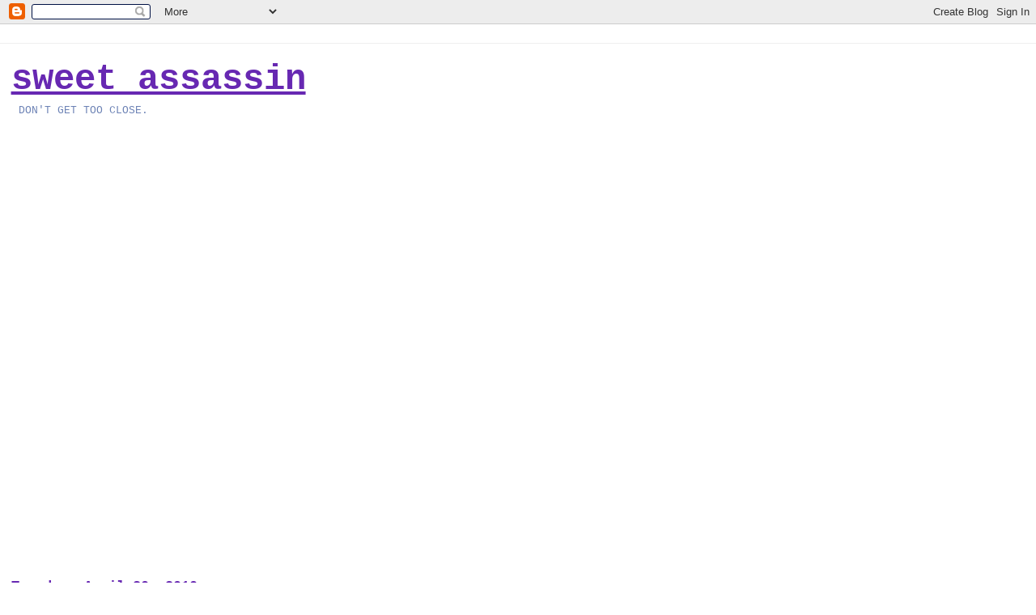

--- FILE ---
content_type: text/html; charset=utf-8
request_url: https://www.google.com/recaptcha/api2/aframe
body_size: 267
content:
<!DOCTYPE HTML><html><head><meta http-equiv="content-type" content="text/html; charset=UTF-8"></head><body><script nonce="Jy_Y5fs4xNVsuwf3P1zyCw">/** Anti-fraud and anti-abuse applications only. See google.com/recaptcha */ try{var clients={'sodar':'https://pagead2.googlesyndication.com/pagead/sodar?'};window.addEventListener("message",function(a){try{if(a.source===window.parent){var b=JSON.parse(a.data);var c=clients[b['id']];if(c){var d=document.createElement('img');d.src=c+b['params']+'&rc='+(localStorage.getItem("rc::a")?sessionStorage.getItem("rc::b"):"");window.document.body.appendChild(d);sessionStorage.setItem("rc::e",parseInt(sessionStorage.getItem("rc::e")||0)+1);localStorage.setItem("rc::h",'1768799358595');}}}catch(b){}});window.parent.postMessage("_grecaptcha_ready", "*");}catch(b){}</script></body></html>